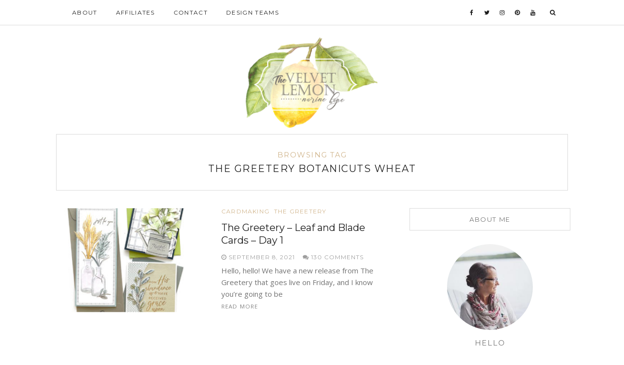

--- FILE ---
content_type: text/html; charset=UTF-8
request_url: https://thevelvetlemon.com/tag/the-greetery-botanicuts-wheat/
body_size: 9804
content:
<!DOCTYPE html>
<html lang="en-US">
<head>
	<meta charset="UTF-8">
	<meta http-equiv="X-UA-Compatible" content="IE=edge">
	<meta name="viewport" content="width=device-width, user-scalable=no, initial-scale=1.0, maximum-scale=1.0, minimum-scale=1.0">
	<link rel="pingback" href="https://thevelvetlemon.com/xmlrpc.php" />
    <meta name="theme-color" content="#d0b48b" />

    <title>the greetery botanicuts wheat &#8211; Velvetlemon</title>
<meta name='robots' content='max-image-preview:large' />
<link rel='dns-prefetch' href='//oss.maxcdn.com' />
<link rel='dns-prefetch' href='//fonts.googleapis.com' />
<link rel="alternate" type="application/rss+xml" title="Velvetlemon &raquo; Feed" href="https://thevelvetlemon.com/feed/" />
<link rel="alternate" type="application/rss+xml" title="Velvetlemon &raquo; Comments Feed" href="https://thevelvetlemon.com/comments/feed/" />
<link rel="alternate" type="application/rss+xml" title="Velvetlemon &raquo; the greetery botanicuts wheat Tag Feed" href="https://thevelvetlemon.com/tag/the-greetery-botanicuts-wheat/feed/" />
		<!-- This site uses the Google Analytics by ExactMetrics plugin v8.11.1 - Using Analytics tracking - https://www.exactmetrics.com/ -->
		<!-- Note: ExactMetrics is not currently configured on this site. The site owner needs to authenticate with Google Analytics in the ExactMetrics settings panel. -->
					<!-- No tracking code set -->
				<!-- / Google Analytics by ExactMetrics -->
		<style id='wp-img-auto-sizes-contain-inline-css' type='text/css'>
img:is([sizes=auto i],[sizes^="auto," i]){contain-intrinsic-size:3000px 1500px}
/*# sourceURL=wp-img-auto-sizes-contain-inline-css */
</style>

<style id='wp-emoji-styles-inline-css' type='text/css'>

	img.wp-smiley, img.emoji {
		display: inline !important;
		border: none !important;
		box-shadow: none !important;
		height: 1em !important;
		width: 1em !important;
		margin: 0 0.07em !important;
		vertical-align: -0.1em !important;
		background: none !important;
		padding: 0 !important;
	}
/*# sourceURL=wp-emoji-styles-inline-css */
</style>
<link rel='stylesheet' id='wp-block-library-css' href='https://thevelvetlemon.com/wp-includes/css/dist/block-library/style.min.css?ver=6.9' type='text/css' media='all' />
<style id='wp-block-paragraph-inline-css' type='text/css'>
.is-small-text{font-size:.875em}.is-regular-text{font-size:1em}.is-large-text{font-size:2.25em}.is-larger-text{font-size:3em}.has-drop-cap:not(:focus):first-letter{float:left;font-size:8.4em;font-style:normal;font-weight:100;line-height:.68;margin:.05em .1em 0 0;text-transform:uppercase}body.rtl .has-drop-cap:not(:focus):first-letter{float:none;margin-left:.1em}p.has-drop-cap.has-background{overflow:hidden}:root :where(p.has-background){padding:1.25em 2.375em}:where(p.has-text-color:not(.has-link-color)) a{color:inherit}p.has-text-align-left[style*="writing-mode:vertical-lr"],p.has-text-align-right[style*="writing-mode:vertical-rl"]{rotate:180deg}
/*# sourceURL=https://thevelvetlemon.com/wp-includes/blocks/paragraph/style.min.css */
</style>
<style id='global-styles-inline-css' type='text/css'>
:root{--wp--preset--aspect-ratio--square: 1;--wp--preset--aspect-ratio--4-3: 4/3;--wp--preset--aspect-ratio--3-4: 3/4;--wp--preset--aspect-ratio--3-2: 3/2;--wp--preset--aspect-ratio--2-3: 2/3;--wp--preset--aspect-ratio--16-9: 16/9;--wp--preset--aspect-ratio--9-16: 9/16;--wp--preset--color--black: #000000;--wp--preset--color--cyan-bluish-gray: #abb8c3;--wp--preset--color--white: #ffffff;--wp--preset--color--pale-pink: #f78da7;--wp--preset--color--vivid-red: #cf2e2e;--wp--preset--color--luminous-vivid-orange: #ff6900;--wp--preset--color--luminous-vivid-amber: #fcb900;--wp--preset--color--light-green-cyan: #7bdcb5;--wp--preset--color--vivid-green-cyan: #00d084;--wp--preset--color--pale-cyan-blue: #8ed1fc;--wp--preset--color--vivid-cyan-blue: #0693e3;--wp--preset--color--vivid-purple: #9b51e0;--wp--preset--gradient--vivid-cyan-blue-to-vivid-purple: linear-gradient(135deg,rgb(6,147,227) 0%,rgb(155,81,224) 100%);--wp--preset--gradient--light-green-cyan-to-vivid-green-cyan: linear-gradient(135deg,rgb(122,220,180) 0%,rgb(0,208,130) 100%);--wp--preset--gradient--luminous-vivid-amber-to-luminous-vivid-orange: linear-gradient(135deg,rgb(252,185,0) 0%,rgb(255,105,0) 100%);--wp--preset--gradient--luminous-vivid-orange-to-vivid-red: linear-gradient(135deg,rgb(255,105,0) 0%,rgb(207,46,46) 100%);--wp--preset--gradient--very-light-gray-to-cyan-bluish-gray: linear-gradient(135deg,rgb(238,238,238) 0%,rgb(169,184,195) 100%);--wp--preset--gradient--cool-to-warm-spectrum: linear-gradient(135deg,rgb(74,234,220) 0%,rgb(151,120,209) 20%,rgb(207,42,186) 40%,rgb(238,44,130) 60%,rgb(251,105,98) 80%,rgb(254,248,76) 100%);--wp--preset--gradient--blush-light-purple: linear-gradient(135deg,rgb(255,206,236) 0%,rgb(152,150,240) 100%);--wp--preset--gradient--blush-bordeaux: linear-gradient(135deg,rgb(254,205,165) 0%,rgb(254,45,45) 50%,rgb(107,0,62) 100%);--wp--preset--gradient--luminous-dusk: linear-gradient(135deg,rgb(255,203,112) 0%,rgb(199,81,192) 50%,rgb(65,88,208) 100%);--wp--preset--gradient--pale-ocean: linear-gradient(135deg,rgb(255,245,203) 0%,rgb(182,227,212) 50%,rgb(51,167,181) 100%);--wp--preset--gradient--electric-grass: linear-gradient(135deg,rgb(202,248,128) 0%,rgb(113,206,126) 100%);--wp--preset--gradient--midnight: linear-gradient(135deg,rgb(2,3,129) 0%,rgb(40,116,252) 100%);--wp--preset--font-size--small: 13px;--wp--preset--font-size--medium: 20px;--wp--preset--font-size--large: 36px;--wp--preset--font-size--x-large: 42px;--wp--preset--spacing--20: 0.44rem;--wp--preset--spacing--30: 0.67rem;--wp--preset--spacing--40: 1rem;--wp--preset--spacing--50: 1.5rem;--wp--preset--spacing--60: 2.25rem;--wp--preset--spacing--70: 3.38rem;--wp--preset--spacing--80: 5.06rem;--wp--preset--shadow--natural: 6px 6px 9px rgba(0, 0, 0, 0.2);--wp--preset--shadow--deep: 12px 12px 50px rgba(0, 0, 0, 0.4);--wp--preset--shadow--sharp: 6px 6px 0px rgba(0, 0, 0, 0.2);--wp--preset--shadow--outlined: 6px 6px 0px -3px rgb(255, 255, 255), 6px 6px rgb(0, 0, 0);--wp--preset--shadow--crisp: 6px 6px 0px rgb(0, 0, 0);}:where(.is-layout-flex){gap: 0.5em;}:where(.is-layout-grid){gap: 0.5em;}body .is-layout-flex{display: flex;}.is-layout-flex{flex-wrap: wrap;align-items: center;}.is-layout-flex > :is(*, div){margin: 0;}body .is-layout-grid{display: grid;}.is-layout-grid > :is(*, div){margin: 0;}:where(.wp-block-columns.is-layout-flex){gap: 2em;}:where(.wp-block-columns.is-layout-grid){gap: 2em;}:where(.wp-block-post-template.is-layout-flex){gap: 1.25em;}:where(.wp-block-post-template.is-layout-grid){gap: 1.25em;}.has-black-color{color: var(--wp--preset--color--black) !important;}.has-cyan-bluish-gray-color{color: var(--wp--preset--color--cyan-bluish-gray) !important;}.has-white-color{color: var(--wp--preset--color--white) !important;}.has-pale-pink-color{color: var(--wp--preset--color--pale-pink) !important;}.has-vivid-red-color{color: var(--wp--preset--color--vivid-red) !important;}.has-luminous-vivid-orange-color{color: var(--wp--preset--color--luminous-vivid-orange) !important;}.has-luminous-vivid-amber-color{color: var(--wp--preset--color--luminous-vivid-amber) !important;}.has-light-green-cyan-color{color: var(--wp--preset--color--light-green-cyan) !important;}.has-vivid-green-cyan-color{color: var(--wp--preset--color--vivid-green-cyan) !important;}.has-pale-cyan-blue-color{color: var(--wp--preset--color--pale-cyan-blue) !important;}.has-vivid-cyan-blue-color{color: var(--wp--preset--color--vivid-cyan-blue) !important;}.has-vivid-purple-color{color: var(--wp--preset--color--vivid-purple) !important;}.has-black-background-color{background-color: var(--wp--preset--color--black) !important;}.has-cyan-bluish-gray-background-color{background-color: var(--wp--preset--color--cyan-bluish-gray) !important;}.has-white-background-color{background-color: var(--wp--preset--color--white) !important;}.has-pale-pink-background-color{background-color: var(--wp--preset--color--pale-pink) !important;}.has-vivid-red-background-color{background-color: var(--wp--preset--color--vivid-red) !important;}.has-luminous-vivid-orange-background-color{background-color: var(--wp--preset--color--luminous-vivid-orange) !important;}.has-luminous-vivid-amber-background-color{background-color: var(--wp--preset--color--luminous-vivid-amber) !important;}.has-light-green-cyan-background-color{background-color: var(--wp--preset--color--light-green-cyan) !important;}.has-vivid-green-cyan-background-color{background-color: var(--wp--preset--color--vivid-green-cyan) !important;}.has-pale-cyan-blue-background-color{background-color: var(--wp--preset--color--pale-cyan-blue) !important;}.has-vivid-cyan-blue-background-color{background-color: var(--wp--preset--color--vivid-cyan-blue) !important;}.has-vivid-purple-background-color{background-color: var(--wp--preset--color--vivid-purple) !important;}.has-black-border-color{border-color: var(--wp--preset--color--black) !important;}.has-cyan-bluish-gray-border-color{border-color: var(--wp--preset--color--cyan-bluish-gray) !important;}.has-white-border-color{border-color: var(--wp--preset--color--white) !important;}.has-pale-pink-border-color{border-color: var(--wp--preset--color--pale-pink) !important;}.has-vivid-red-border-color{border-color: var(--wp--preset--color--vivid-red) !important;}.has-luminous-vivid-orange-border-color{border-color: var(--wp--preset--color--luminous-vivid-orange) !important;}.has-luminous-vivid-amber-border-color{border-color: var(--wp--preset--color--luminous-vivid-amber) !important;}.has-light-green-cyan-border-color{border-color: var(--wp--preset--color--light-green-cyan) !important;}.has-vivid-green-cyan-border-color{border-color: var(--wp--preset--color--vivid-green-cyan) !important;}.has-pale-cyan-blue-border-color{border-color: var(--wp--preset--color--pale-cyan-blue) !important;}.has-vivid-cyan-blue-border-color{border-color: var(--wp--preset--color--vivid-cyan-blue) !important;}.has-vivid-purple-border-color{border-color: var(--wp--preset--color--vivid-purple) !important;}.has-vivid-cyan-blue-to-vivid-purple-gradient-background{background: var(--wp--preset--gradient--vivid-cyan-blue-to-vivid-purple) !important;}.has-light-green-cyan-to-vivid-green-cyan-gradient-background{background: var(--wp--preset--gradient--light-green-cyan-to-vivid-green-cyan) !important;}.has-luminous-vivid-amber-to-luminous-vivid-orange-gradient-background{background: var(--wp--preset--gradient--luminous-vivid-amber-to-luminous-vivid-orange) !important;}.has-luminous-vivid-orange-to-vivid-red-gradient-background{background: var(--wp--preset--gradient--luminous-vivid-orange-to-vivid-red) !important;}.has-very-light-gray-to-cyan-bluish-gray-gradient-background{background: var(--wp--preset--gradient--very-light-gray-to-cyan-bluish-gray) !important;}.has-cool-to-warm-spectrum-gradient-background{background: var(--wp--preset--gradient--cool-to-warm-spectrum) !important;}.has-blush-light-purple-gradient-background{background: var(--wp--preset--gradient--blush-light-purple) !important;}.has-blush-bordeaux-gradient-background{background: var(--wp--preset--gradient--blush-bordeaux) !important;}.has-luminous-dusk-gradient-background{background: var(--wp--preset--gradient--luminous-dusk) !important;}.has-pale-ocean-gradient-background{background: var(--wp--preset--gradient--pale-ocean) !important;}.has-electric-grass-gradient-background{background: var(--wp--preset--gradient--electric-grass) !important;}.has-midnight-gradient-background{background: var(--wp--preset--gradient--midnight) !important;}.has-small-font-size{font-size: var(--wp--preset--font-size--small) !important;}.has-medium-font-size{font-size: var(--wp--preset--font-size--medium) !important;}.has-large-font-size{font-size: var(--wp--preset--font-size--large) !important;}.has-x-large-font-size{font-size: var(--wp--preset--font-size--x-large) !important;}
/*# sourceURL=global-styles-inline-css */
</style>

<style id='classic-theme-styles-inline-css' type='text/css'>
/*! This file is auto-generated */
.wp-block-button__link{color:#fff;background-color:#32373c;border-radius:9999px;box-shadow:none;text-decoration:none;padding:calc(.667em + 2px) calc(1.333em + 2px);font-size:1.125em}.wp-block-file__button{background:#32373c;color:#fff;text-decoration:none}
/*# sourceURL=/wp-includes/css/classic-themes.min.css */
</style>
<link rel='stylesheet' id='wp-components-css' href='https://thevelvetlemon.com/wp-includes/css/dist/components/style.min.css?ver=6.9' type='text/css' media='all' />
<link rel='stylesheet' id='wp-preferences-css' href='https://thevelvetlemon.com/wp-includes/css/dist/preferences/style.min.css?ver=6.9' type='text/css' media='all' />
<link rel='stylesheet' id='wp-block-editor-css' href='https://thevelvetlemon.com/wp-includes/css/dist/block-editor/style.min.css?ver=6.9' type='text/css' media='all' />
<link rel='stylesheet' id='popup-maker-block-library-style-css' href='https://thevelvetlemon.com/wp-content/plugins/popup-maker/dist/packages/block-library-style.css?ver=dbea705cfafe089d65f1' type='text/css' media='all' />
<link rel='stylesheet' id='contact-form-7-css' href='https://thevelvetlemon.com/wp-content/plugins/contact-form-7/includes/css/styles.css?ver=6.1.4' type='text/css' media='all' />
<link rel='stylesheet' id='google-font-css' href='//fonts.googleapis.com/css?family=Open+Sans' type='text/css' media='all' />
<link rel='stylesheet' id='notumn-fonts-css' href='//fonts.googleapis.com/css?family=Open+Sans%7CMontserrat%7CCrimson+Text%3A400%2C400italic&#038;ver=6.9' type='text/css' media='all' />
<link rel='stylesheet' id='bootstrap-css' href='https://thevelvetlemon.com/wp-content/themes/notumn/css/bootstrap.css?ver=3.3.6' type='text/css' media='all' />
<link rel='stylesheet' id='fontawesome-css' href='https://thevelvetlemon.com/wp-content/themes/notumn/css/font-awesome.min.css?ver=4.6.3' type='text/css' media='all' />
<link rel='stylesheet' id='owlcarousel-css' href='https://thevelvetlemon.com/wp-content/themes/notumn/css/owl.carousel.css?ver=1.3.2' type='text/css' media='all' />
<link rel='stylesheet' id='owlcarousel-theme-css' href='https://thevelvetlemon.com/wp-content/themes/notumn/css/owl.theme.css?ver=1.3.2' type='text/css' media='all' />
<link rel='stylesheet' id='owlcarousel-transitions-css' href='https://thevelvetlemon.com/wp-content/themes/notumn/css/owl.transitions.css?ver=1.3.2' type='text/css' media='all' />
<link rel='stylesheet' id='light-gallery-css' href='https://thevelvetlemon.com/wp-content/themes/notumn/css/lightgallery.min.css?ver=1.2.19' type='text/css' media='all' />
<link rel='stylesheet' id='light-gallery-transitions-css' href='https://thevelvetlemon.com/wp-content/themes/notumn/css/lg-transitions.min.css?ver=1.2.19' type='text/css' media='all' />
<link rel='stylesheet' id='notumn-css' href='https://thevelvetlemon.com/wp-content/themes/notumn/style.css?ver=1.0.8' type='text/css' media='all' />
<style id='notumn-inline-css' type='text/css'>
body{font-family:'Open Sans', sans-serif;}.font-1{font-family:'Open Sans', sans-serif;}.font-2{font-family:'Montserrat', sans-serif;}.font-3{font-family:'Crimson Text', serif;}
		.lg-backdrop {  background-color: rgba(0,0,0,0.7);  }

		body .header-logo img {
			width: 280px;		}

		body .header-logo {
			padding: 20px 0 10px;		}

		@media only screen and (max-width: 479px){
			.header-logo img {
				width: 240px !important;			}
		}


		body .footer .footer-logo img {
			width: 280px;		}

		@media only screen and (max-width: 479px){
			.footer .footer-logo img {
				width: 250px !important;			}
		}

		@media only screen and (max-width: 320px) {
			.footer .footer-logo img {
				width: 190px !important;			}
		}

    
    
    
		
.pum-theme-198, .pum-theme-default-theme {
background-color: rgba( 0, 0, 0, 0.5 ) !important;
}


.aps-group-horizontal {
    text-align: center;
}
form.wpcf7-form input, form.wpcf7-form textarea {
    width: 100% !important;
}

.single-post section#notumn_about_widget-5 {
display:none;
}
section#text-4 , section#text-5  {
    border: 1px solid lightgray;
    padding: 20px;
    text-align: center;
}
form#mc4wp-form-1 {
    border: 0px;
}
section#text-3, section#text-2 {
    text-align: center;
}
#post-15 .ratio-wrap-center {
    text-align: center;
}

.profile-img.img-background.img-circle {
    background-size: cover;
}

.pum-content.popmake-content 
   form#mc4wp-form-3 {
    border: 0px !important;
}


.pum-content.popmake-content {
    border: 1px solid;
    padding: 30px;
}

.pw-wrap.pw-widget.pw-profile-widget .PIN_1537595746373_embed_grid {
    width: 320px !important;
}
/*# sourceURL=notumn-inline-css */
</style>
<link rel='stylesheet' id='notumn-responsive-styles-css' href='https://thevelvetlemon.com/wp-content/themes/notumn/css/notumn-responsive-styles.css?ver=1.0.8' type='text/css' media='all' />
<link rel='stylesheet' id='notumn-child-css' href='https://thevelvetlemon.com/wp-content/themes/notumn-child/style.css?ver=1.0.8' type='text/css' media='all' />
<script type="text/javascript" src="https://thevelvetlemon.com/wp-includes/js/jquery/jquery.min.js?ver=3.7.1" id="jquery-core-js"></script>
<script type="text/javascript" src="https://thevelvetlemon.com/wp-includes/js/jquery/jquery-migrate.min.js?ver=3.4.1" id="jquery-migrate-js"></script>
<link rel="https://api.w.org/" href="https://thevelvetlemon.com/wp-json/" /><link rel="alternate" title="JSON" type="application/json" href="https://thevelvetlemon.com/wp-json/wp/v2/tags/1645" /><link rel="EditURI" type="application/rsd+xml" title="RSD" href="https://thevelvetlemon.com/xmlrpc.php?rsd" />
</head>
<body data-rsssl=1 class="archive tag tag-the-greetery-botanicuts-wheat tag-1645 wp-theme-notumn wp-child-theme-notumn-child lite-theme">


	<div class="page-loader">

				<div class="loader spinner">Loading...</div>
		
	</div><!-- .page-loader -->


<!-- Page Wrap -->
<div class="page-wrap" id="top">

	<!-- Navigation -->
	<div class="js-height-child" style="min-height: 52px;">
		<nav class="main-nav font-2">
			<div class="container relative">

				<div class="mobile-nav">
					<i class="fa fa-bars"></i>
				</div>

				<ul id="menu-menu-1" class="left-nav clearlist"><li id="menu-item-22" class="menu-item menu-item-type-post_type menu-item-object-page menu-item-22"><a href="https://thevelvetlemon.com/about/">About</a></li>
<li id="menu-item-23" class="menu-item menu-item-type-post_type menu-item-object-page menu-item-23"><a href="https://thevelvetlemon.com/affiliate/">Affiliates</a></li>
<li id="menu-item-25" class="menu-item menu-item-type-post_type menu-item-object-page menu-item-25"><a href="https://thevelvetlemon.com/contact/">Contact</a></li>
<li id="menu-item-26" class="menu-item menu-item-type-post_type menu-item-object-page menu-item-26"><a href="https://thevelvetlemon.com/design-team/">Design Teams</a></li>
</ul>
				<ul class="right-nav clearlist">
					
					<li><a href="https://www.facebook.com/norine.borys" title="Facebook" target="_blank"><i class="fa fa-facebook"></i></a></li>
<li><a href="https://twitter.com/nborys" title="Twitter" target="_blank"><i class="fa fa-twitter"></i></a></li>
<li><a href="https://www.instagram.com/norinehope/" title="Instagram" target="_blank"><i class="fa fa-instagram"></i></a></li>
<li><a href="https://www.pinterest.com/scrappergrl/" title="Pinterest" target="_blank"><i class="fa fa-pinterest"></i></a></li>
<li><a href="https://www.youtube.com/channel/UCYjs3YC3VP6LWFRyM29pjvw?view_as=subscriber" title="Youtube" target="_blank"><i class="fa fa-youtube"></i></a></li>
					
					<li><a href="javascript:void(0)" class="search-nav">&nbsp;&nbsp;<label for="search"><i class="fa fa-search"></i></label></a></li>
				</ul><!-- .right-nav -->

				<div class="search-container">
						<form class="search-form form" action="https://thevelvetlemon.com/" method="get">
		<input id="search" type="text" name="s" placeholder="Type &amp; Hit enter..." required>
		<input type="submit" value="">
		<div class="close-search">
			<i class="fa fa-close"></i>
		</div>
	</form>
				</div><!-- .search-contaiener-->
			</div><!-- .contaiener -->
		</nav><!-- .main-nav -->
	</div>
	<!-- End Navigation -->

	<!-- Header Logo -->
		<section class="header-logo ">
		<div class="container relative">
			<a href="https://thevelvetlemon.com/">
				<img
					src="https://thevelvetlemon.com/wp-content/uploads/2018/06/Nora-Logo.png"
					alt="Velvetlemon"
					width="280"></a>
		</div>
	</section><!-- End Header Logo -->
		<div class="container container-lg">

		<div class="row">

						<div class="col-md-12">
			
			<div class="archive-box font-2">

				
					<div class="sub-heading">Browsing Tag</div>
					<h1 class="heading">the greetery botanicuts wheat</h1>

				
				</div>
			</div><!-- .column -->
		</div><!-- .row -->

		<div class="row">

				<div class="col-md-8 posts-column">
		
		<div class="posts-container relative">

			
									<article id="post-7408" class="post-list post-list-item clearfix post-7408 post type-post status-publish format-standard has-post-thumbnail hentry category-cardmaking category-the-greetery tag-the-greetery tag-the-greetery-botanicuts-gingko tag-the-greetery-botanicuts-wheat tag-the-greetery-grace-upon-grace tag-the-greetery-layered-leaves tag-the-greetery-leaf-and-blade tag-the-greetery-pampas-grass">

	
					<div class="entry-image standard">
				<div class="holder-ratio-wrap ratio-fit">
					<a href="https://thevelvetlemon.com/the-greetery-leaf-and-blade-cards-day-1/"><div class="ratio-wrap"><div class="ratio-box" style="padding-bottom: 66.666666666667% !important;"><img class="wp-image-7409 lazyload" alt="" decoding="async" fetchpriority="high" data-src="https://thevelvetlemon.com/wp-content/uploads/2021/09/TheGreetery-LeafBlade-Sneaks-1-345x230.jpg" data-srcset="https://thevelvetlemon.com/wp-content/uploads/2021/09/TheGreetery-LeafBlade-Sneaks-1-345x230.jpg 345w, https://thevelvetlemon.com/wp-content/uploads/2021/09/TheGreetery-LeafBlade-Sneaks-1-690x460.jpg 690w, https://thevelvetlemon.com/wp-content/uploads/2021/09/TheGreetery-LeafBlade-Sneaks-1-670x447.jpg 670w, https://thevelvetlemon.com/wp-content/uploads/2021/09/TheGreetery-LeafBlade-Sneaks-1-100x66.jpg 100w" sizes="(max-width: 675px) 100vw, 345px"></img></div></div></a>
				</div>
			</div><!-- .entry-image -->
		
	<header class="entry-header font-2">
		<div class="entry-category"><ul class="post-categories">
	<li><a href="https://thevelvetlemon.com/category/cardmaking/" rel="category tag">Cardmaking</a></li>
	<li><a href="https://thevelvetlemon.com/category/the-greetery/" rel="category tag">The Greetery</a></li></ul></div>
		<h2 class="entry-title"><a href="https://thevelvetlemon.com/the-greetery-leaf-and-blade-cards-day-1/">The Greetery &#8211; Leaf and Blade Cards &#8211; Day 1</a></h2>
		<div class="entry-meta">
						<span class="entry-date published"><i class="fa fa-clock-o"></i> September 8, 2021			</span>
            <span class="date updated hidden">September 7, 2021</span>
            <span class="entry-author-name vcard author post-author hidden fn"><span class="fn"></span></span>
			<span class="entry-comments">
									<a href="https://thevelvetlemon.com/the-greetery-leaf-and-blade-cards-day-1/#comments"><i class="fa fa-comments"></i> 130 Comments</a>
							</span>
		</div>
	</header><!-- .entry-header -->

	<div class="entry-content media-body">
		<p>Hello, hello! We have a new release from The Greetery that goes live on Friday, and I know you’re going to be <span><a class="read-more" href="https://thevelvetlemon.com/the-greetery-leaf-and-blade-cards-day-1/">Read More</a></span></p>
	</div><!-- .entry-content -->

	<div class="entry-likes font-2"></div>
</article>
				
				
		</div><!-- .posts-container -->

		<div class="entry-pagination clearfix">
    
	<div class="prev-post">
			</div>
	<div class="next-post">
			</div>

    </div><!-- .entry-pagination -->

		</div><!-- .posts-column -->

		<div class="col-md-4 sidebar-column">
	<!-- Sidebar - Widget Area -->
	<aside class="sidebar widget-area font-2">
		<section id="notumn_about_widget-4" class="widget notumn_about_widget"><h2 class="widget-title">About Me</h2>
		
		<div class="about-widget font-1">

						<div class="about-img">
				<div class="profile-img img-background img-circle"
					     data-background="https://thevelvetlemon.com/wp-content/uploads/2018/06/Pic-Nora.jpg" data-retinabg=""></div>
			</div>
			
							<h3 class="heading font-2">Hello</h3>
			
			<p></p>

			
			
		</div>
		</section>	</aside><!-- End Sidebar - Widget Area -->
</div><!-- .sidebar-column -->

		</div><!-- .row -->
	</div><!-- .container -->

	<!-- Site Footer -->
	<footer id="footer" class="footer top-border-margin">

				<div id="instagram-footer" class="font-2">
		<div id="null-instagram-feed-2" class="widget null-instagram-feed"><h2 class="widget-title">Instagram</h2>Instagram did not return a 200.<p class="clear"><a href="//instagram.com/norinehope/" rel="me" target="_self" class="">Follow Me!</a></p></div><div id="custom_html-3" class="widget_text widget widget_custom_html"><div class="textwidget custom-html-widget"></div></div>		</div>
		
		<div class="container container-lg">

			<div class="row font-2 footer-widgets">

				<div class="col-md-4">
					<section id="notumn_popular_posts_widget-2" class="widget notumn_popular_posts_widget"><h2 class="widget-title">Popular Posts</h2>
					<ul class="latest-posts clearlist">
									<li class="clearfix">
						<div class="post-image">
							<a href="https://thevelvetlemon.com/altenew-crafty-friends-blog-hop-day-1-giveaway/"><img width="100" height="66" src="https://thevelvetlemon.com/wp-content/uploads/2018/11/AltenewCraftyFriends-ButterflyStencil-Norine-5-100x66.jpg" class="attachment-notumn_small_thumb size-notumn_small_thumb wp-image-1206 wp-post-image" alt="" decoding="async" loading="lazy" srcset="https://thevelvetlemon.com/wp-content/uploads/2018/11/AltenewCraftyFriends-ButterflyStencil-Norine-5-100x66.jpg 100w, https://thevelvetlemon.com/wp-content/uploads/2018/11/AltenewCraftyFriends-ButterflyStencil-Norine-5-870x580.jpg 870w, https://thevelvetlemon.com/wp-content/uploads/2018/11/AltenewCraftyFriends-ButterflyStencil-Norine-5-690x460.jpg 690w, https://thevelvetlemon.com/wp-content/uploads/2018/11/AltenewCraftyFriends-ButterflyStencil-Norine-5-670x447.jpg 670w, https://thevelvetlemon.com/wp-content/uploads/2018/11/AltenewCraftyFriends-ButterflyStencil-Norine-5-345x230.jpg 345w" sizes="auto, (max-width: 100px) 100vw, 100px" /></a>
						</div>
						<div class="post-item-text font-2">
							<h4><a href="https://thevelvetlemon.com/altenew-crafty-friends-blog-hop-day-1-giveaway/">Altenew Crafty Friends Blog Hop Day 1 + Giveaway</a></h4>
														<div class="post-meta"><a href="https://thevelvetlemon.com/category/altenew/">
									Altenew</a> / <span>29, November</span>
							</div>
						</div>
					</li>
									<li class="clearfix">
						<div class="post-image">
							<a href="https://thevelvetlemon.com/altenew-5th-anniversary-blog-hop-day-2-giveaway/"><img width="100" height="66" src="https://thevelvetlemon.com/wp-content/uploads/2019/04/Altenew-GardenPicks-VintageRoses-NorineB-day2-2-100x66.jpg" class="attachment-notumn_small_thumb size-notumn_small_thumb wp-image-1975 wp-post-image" alt="" decoding="async" loading="lazy" srcset="https://thevelvetlemon.com/wp-content/uploads/2019/04/Altenew-GardenPicks-VintageRoses-NorineB-day2-2-100x66.jpg 100w, https://thevelvetlemon.com/wp-content/uploads/2019/04/Altenew-GardenPicks-VintageRoses-NorineB-day2-2-870x580.jpg 870w, https://thevelvetlemon.com/wp-content/uploads/2019/04/Altenew-GardenPicks-VintageRoses-NorineB-day2-2-690x460.jpg 690w, https://thevelvetlemon.com/wp-content/uploads/2019/04/Altenew-GardenPicks-VintageRoses-NorineB-day2-2-670x447.jpg 670w, https://thevelvetlemon.com/wp-content/uploads/2019/04/Altenew-GardenPicks-VintageRoses-NorineB-day2-2-345x230.jpg 345w" sizes="auto, (max-width: 100px) 100vw, 100px" /></a>
						</div>
						<div class="post-item-text font-2">
							<h4><a href="https://thevelvetlemon.com/altenew-5th-anniversary-blog-hop-day-2-giveaway/">Altenew 5th Anniversary Blog Hop Day 2 + Giveaway</a></h4>
														<div class="post-meta"><a href="https://thevelvetlemon.com/category/altenew/">
									Altenew</a> / <span>03, April</span>
							</div>
						</div>
					</li>
									<li class="clearfix">
						<div class="post-image">
							<a href="https://thevelvetlemon.com/the-greetery-spring-market-reveal-day-2/"><img width="100" height="66" src="https://thevelvetlemon.com/wp-content/uploads/2021/04/NorineB-SpringMarket-TheGreeteryAprilrelease-2-100x66.jpg" class="attachment-notumn_small_thumb size-notumn_small_thumb wp-image-6522 wp-post-image" alt="" decoding="async" loading="lazy" srcset="https://thevelvetlemon.com/wp-content/uploads/2021/04/NorineB-SpringMarket-TheGreeteryAprilrelease-2-100x66.jpg 100w, https://thevelvetlemon.com/wp-content/uploads/2021/04/NorineB-SpringMarket-TheGreeteryAprilrelease-2-870x580.jpg 870w, https://thevelvetlemon.com/wp-content/uploads/2021/04/NorineB-SpringMarket-TheGreeteryAprilrelease-2-690x460.jpg 690w, https://thevelvetlemon.com/wp-content/uploads/2021/04/NorineB-SpringMarket-TheGreeteryAprilrelease-2-670x447.jpg 670w, https://thevelvetlemon.com/wp-content/uploads/2021/04/NorineB-SpringMarket-TheGreeteryAprilrelease-2-345x230.jpg 345w" sizes="auto, (max-width: 100px) 100vw, 100px" /></a>
						</div>
						<div class="post-item-text font-2">
							<h4><a href="https://thevelvetlemon.com/the-greetery-spring-market-reveal-day-2/">The Greetery Spring Market Reveal Day 2</a></h4>
														<div class="post-meta"><a href="https://thevelvetlemon.com/category/cardmaking/">
									Cardmaking</a> / <span>27, April</span>
							</div>
						</div>
					</li>
									<li class="clearfix">
						<div class="post-image">
							<a href="https://thevelvetlemon.com/altenew-6th-anniversary-blog-hop-day-2-giveaway/"><img width="100" height="66" src="https://thevelvetlemon.com/wp-content/uploads/2020/03/Altenew-PaintAFlowerRose-Anniversary-NorineB-1-100x66.jpg" class="attachment-notumn_small_thumb size-notumn_small_thumb wp-image-4061 wp-post-image" alt="" decoding="async" loading="lazy" srcset="https://thevelvetlemon.com/wp-content/uploads/2020/03/Altenew-PaintAFlowerRose-Anniversary-NorineB-1-100x66.jpg 100w, https://thevelvetlemon.com/wp-content/uploads/2020/03/Altenew-PaintAFlowerRose-Anniversary-NorineB-1-870x580.jpg 870w, https://thevelvetlemon.com/wp-content/uploads/2020/03/Altenew-PaintAFlowerRose-Anniversary-NorineB-1-690x460.jpg 690w, https://thevelvetlemon.com/wp-content/uploads/2020/03/Altenew-PaintAFlowerRose-Anniversary-NorineB-1-670x447.jpg 670w, https://thevelvetlemon.com/wp-content/uploads/2020/03/Altenew-PaintAFlowerRose-Anniversary-NorineB-1-345x230.jpg 345w" sizes="auto, (max-width: 100px) 100vw, 100px" /></a>
						</div>
						<div class="post-item-text font-2">
							<h4><a href="https://thevelvetlemon.com/altenew-6th-anniversary-blog-hop-day-2-giveaway/">Altenew 6th Anniversary Blog Hop Day 2 + Giveaway</a></h4>
														<div class="post-meta"><a href="https://thevelvetlemon.com/category/altenew/">
									Altenew</a> / <span>03, April</span>
							</div>
						</div>
					</li>
							</ul>
		</section>				</div><!-- .column -->
				<div class="col-md-4">
					<section id="notumn_about_widget-2" class="widget notumn_about_widget">
		
		<div class="about-widget font-1">

			
			
			<p></p>

			
			
		</div>
		</section>				</div><!-- .column -->
				<div class="col-md-4">
					<section id="categories-3" class="widget widget_categories"><h2 class="widget-title">HEADINGS</h2>
			<ul>
					<li class="cat-item cat-item-318"><a href="https://thevelvetlemon.com/category/altenew/">Altenew</a> (252)
</li>
	<li class="cat-item cat-item-28"><a href="https://thevelvetlemon.com/category/cakes-and-cookies/">Cakes and Cookies</a> (2)
</li>
	<li class="cat-item cat-item-3"><a href="https://thevelvetlemon.com/category/cardmaking/">Cardmaking</a> (578)
</li>
	<li class="cat-item cat-item-4"><a href="https://thevelvetlemon.com/category/classes/">Classes</a> (3)
</li>
	<li class="cat-item cat-item-27"><a href="https://thevelvetlemon.com/category/crafts/">Crafts</a> (10)
</li>
	<li class="cat-item cat-item-1186"><a href="https://thevelvetlemon.com/category/crocheting/">Crocheting</a> (1)
</li>
	<li class="cat-item cat-item-849"><a href="https://thevelvetlemon.com/category/felt-crafts/">Felt crafts</a> (1)
</li>
	<li class="cat-item cat-item-474"><a href="https://thevelvetlemon.com/category/guest-designer/">Guest Designer</a> (4)
</li>
	<li class="cat-item cat-item-666"><a href="https://thevelvetlemon.com/category/home-decor/">Home Decor</a> (3)
</li>
	<li class="cat-item cat-item-508"><a href="https://thevelvetlemon.com/category/janes-doodles/">Jane&#039;s Doodles</a> (15)
</li>
	<li class="cat-item cat-item-5"><a href="https://thevelvetlemon.com/category/lifestyle/">Lifestyle</a> (8)
</li>
	<li class="cat-item cat-item-1020"><a href="https://thevelvetlemon.com/category/mini-delight/">Mini Delight</a> (3)
</li>
	<li class="cat-item cat-item-1017"><a href="https://thevelvetlemon.com/category/paper-rose-studio/">Paper Rose Studio</a> (3)
</li>
	<li class="cat-item cat-item-716"><a href="https://thevelvetlemon.com/category/pinkfresh-studio/">Pinkfresh Studio</a> (6)
</li>
	<li class="cat-item cat-item-1503"><a href="https://thevelvetlemon.com/category/reverse-confetti/">Reverse Confetti</a> (9)
</li>
	<li class="cat-item cat-item-8"><a href="https://thevelvetlemon.com/category/scrapbooking/">Scrapbooking</a> (14)
</li>
	<li class="cat-item cat-item-1001"><a href="https://thevelvetlemon.com/category/simon-says-stamp/">Simon Says Stamp</a> (42)
</li>
	<li class="cat-item cat-item-583"><a href="https://thevelvetlemon.com/category/spellbinders/">Spellbinders</a> (49)
</li>
	<li class="cat-item cat-item-647"><a href="https://thevelvetlemon.com/category/stampendous/">Stampendous</a> (2)
</li>
	<li class="cat-item cat-item-1667"><a href="https://thevelvetlemon.com/category/simon-says-stamp/stamptember/">STAMPtember</a> (2)
</li>
	<li class="cat-item cat-item-621"><a href="https://thevelvetlemon.com/category/stitching/">Stitching</a> (8)
</li>
	<li class="cat-item cat-item-507"><a href="https://thevelvetlemon.com/category/technique-tuesday/">Technique Tuesday</a> (66)
</li>
	<li class="cat-item cat-item-442"><a href="https://thevelvetlemon.com/category/the-daily-marker-coloring-challenge/">The Daily Marker Coloring Challenge</a> (11)
</li>
	<li class="cat-item cat-item-694"><a href="https://thevelvetlemon.com/category/the-greetery/">The Greetery</a> (53)
</li>
	<li class="cat-item cat-item-642"><a href="https://thevelvetlemon.com/category/the-greeting-farm/">The Greeting Farm</a> (7)
</li>
	<li class="cat-item cat-item-484"><a href="https://thevelvetlemon.com/category/travelers-notebook/">Traveler&#039;s Notebook</a> (7)
</li>
	<li class="cat-item cat-item-1"><a href="https://thevelvetlemon.com/category/uncategorized/">Uncategorized</a> (9)
</li>
	<li class="cat-item cat-item-9"><a href="https://thevelvetlemon.com/category/video/">Video</a> (5)
</li>
	<li class="cat-item cat-item-954"><a href="https://thevelvetlemon.com/category/vintage/">Vintage</a> (1)
</li>
	<li class="cat-item cat-item-142"><a href="https://thevelvetlemon.com/category/winners/">Winners</a> (22)
</li>
			</ul>

			</section>				</div><!-- .column -->

			</div><!-- .footer-widgets -->

			<div class="footer-box">

				<div class="footer-logo">
					<a href="https://thevelvetlemon.com/"><img src="https://thevelvetlemon.com/wp-content/uploads/2018/06/Nora-Logo-2.png"
							alt="Velvetlemon" width="280" height="62"></a>
				</div><!-- .footer-logo -->

				<ul class="footer-social-links clearlist">
					<li><a href="https://www.facebook.com/norine.borys" title="Facebook" target="_blank"><i class="fa fa-facebook"></i></a></li>
<li><a href="https://twitter.com/nborys" title="Twitter" target="_blank"><i class="fa fa-twitter"></i></a></li>
<li><a href="https://www.instagram.com/norinehope/" title="Instagram" target="_blank"><i class="fa fa-instagram"></i></a></li>
<li><a href="https://www.pinterest.com/scrappergrl/" title="Pinterest" target="_blank"><i class="fa fa-pinterest"></i></a></li>
<li><a href="https://www.youtube.com/channel/UCYjs3YC3VP6LWFRyM29pjvw?view_as=subscriber" title="Youtube" target="_blank"><i class="fa fa-youtube"></i></a></li>
				</ul><!-- .footer-social-links -->

			</div><!-- .footer-box -->

			<div class="footer-text">
								<div class="footer-copyright">
					<a href="https://thevelvetlemon.com/" target="_blank">© Copyright thevelvetlemon 2018</a>
				</div><!-- .footer-copyright -->

				<div class="footer-rights">
					All Rights Reserved.				</div><!-- .footer-rights -->

			</div><!-- .footer-text -->

		</div><!-- .contaienr -->

		<a href="#top" class="link-to-top page-scroll"><i class="fa fa-angle-up"></i></a>

	</footer><!-- End Site Footer -->

	</div><!-- End Page Wrap -->

	<script type="speculationrules">
{"prefetch":[{"source":"document","where":{"and":[{"href_matches":"/*"},{"not":{"href_matches":["/wp-*.php","/wp-admin/*","/wp-content/uploads/*","/wp-content/*","/wp-content/plugins/*","/wp-content/themes/notumn-child/*","/wp-content/themes/notumn/*","/*\\?(.+)"]}},{"not":{"selector_matches":"a[rel~=\"nofollow\"]"}},{"not":{"selector_matches":".no-prefetch, .no-prefetch a"}}]},"eagerness":"conservative"}]}
</script>
<script type="text/javascript" src="https://thevelvetlemon.com/wp-includes/js/dist/hooks.min.js?ver=dd5603f07f9220ed27f1" id="wp-hooks-js"></script>
<script type="text/javascript" src="https://thevelvetlemon.com/wp-includes/js/dist/i18n.min.js?ver=c26c3dc7bed366793375" id="wp-i18n-js"></script>
<script type="text/javascript" id="wp-i18n-js-after">
/* <![CDATA[ */
wp.i18n.setLocaleData( { 'text direction\u0004ltr': [ 'ltr' ] } );
//# sourceURL=wp-i18n-js-after
/* ]]> */
</script>
<script type="text/javascript" src="https://thevelvetlemon.com/wp-content/plugins/contact-form-7/includes/swv/js/index.js?ver=6.1.4" id="swv-js"></script>
<script type="text/javascript" id="contact-form-7-js-before">
/* <![CDATA[ */
var wpcf7 = {
    "api": {
        "root": "https:\/\/thevelvetlemon.com\/wp-json\/",
        "namespace": "contact-form-7\/v1"
    },
    "cached": 1
};
//# sourceURL=contact-form-7-js-before
/* ]]> */
</script>
<script type="text/javascript" src="https://thevelvetlemon.com/wp-content/plugins/contact-form-7/includes/js/index.js?ver=6.1.4" id="contact-form-7-js"></script>
<script type="text/javascript" src="https://thevelvetlemon.com/wp-content/themes/notumn/js/bootstrap.min.js?ver=3.3.6" id="bootstrap-js-js"></script>
<script type="text/javascript" src="https://thevelvetlemon.com/wp-content/themes/notumn/js/retina.min.js?ver=1.3.0" id="retina-js-js"></script>
<script type="text/javascript" src="https://thevelvetlemon.com/wp-content/themes/notumn/js/owl.carousel.min.js?ver=1.3.2" id="owlcarousel-js-js"></script>
<script type="text/javascript" src="https://thevelvetlemon.com/wp-content/themes/notumn/js/jquery.fitvids.js?ver=1.1" id="fitvids-js-js"></script>
<script type="text/javascript" src="https://thevelvetlemon.com/wp-content/themes/notumn/js/lazysizes.min.js?ver=2.0.0" id="lazysizes-js-js"></script>
<script type="text/javascript" src="https://thevelvetlemon.com/wp-content/themes/notumn/js/lightgallery-all.min.js?ver=1.2.19" id="light-gallery-js-js"></script>
<script type="text/javascript" id="notumn-js-js-extra">
/* <![CDATA[ */
var featCarouselSettings = {"autoPlay":"3000"};
var lightGalleryData = {"settings":{"mode":"lg-slide","speed":700,"thumbnail":true,"download":true,"autoplay":true,"pause":4500,"zoom":true,"actualSize":true}};
//# sourceURL=notumn-js-js-extra
/* ]]> */
</script>
<script type="text/javascript" src="https://thevelvetlemon.com/wp-content/themes/notumn/js/script.js?ver=1.0.8" id="notumn-js-js"></script>
<script id="wp-emoji-settings" type="application/json">
{"baseUrl":"https://s.w.org/images/core/emoji/17.0.2/72x72/","ext":".png","svgUrl":"https://s.w.org/images/core/emoji/17.0.2/svg/","svgExt":".svg","source":{"concatemoji":"https://thevelvetlemon.com/wp-includes/js/wp-emoji-release.min.js?ver=6.9"}}
</script>
<script type="module">
/* <![CDATA[ */
/*! This file is auto-generated */
const a=JSON.parse(document.getElementById("wp-emoji-settings").textContent),o=(window._wpemojiSettings=a,"wpEmojiSettingsSupports"),s=["flag","emoji"];function i(e){try{var t={supportTests:e,timestamp:(new Date).valueOf()};sessionStorage.setItem(o,JSON.stringify(t))}catch(e){}}function c(e,t,n){e.clearRect(0,0,e.canvas.width,e.canvas.height),e.fillText(t,0,0);t=new Uint32Array(e.getImageData(0,0,e.canvas.width,e.canvas.height).data);e.clearRect(0,0,e.canvas.width,e.canvas.height),e.fillText(n,0,0);const a=new Uint32Array(e.getImageData(0,0,e.canvas.width,e.canvas.height).data);return t.every((e,t)=>e===a[t])}function p(e,t){e.clearRect(0,0,e.canvas.width,e.canvas.height),e.fillText(t,0,0);var n=e.getImageData(16,16,1,1);for(let e=0;e<n.data.length;e++)if(0!==n.data[e])return!1;return!0}function u(e,t,n,a){switch(t){case"flag":return n(e,"\ud83c\udff3\ufe0f\u200d\u26a7\ufe0f","\ud83c\udff3\ufe0f\u200b\u26a7\ufe0f")?!1:!n(e,"\ud83c\udde8\ud83c\uddf6","\ud83c\udde8\u200b\ud83c\uddf6")&&!n(e,"\ud83c\udff4\udb40\udc67\udb40\udc62\udb40\udc65\udb40\udc6e\udb40\udc67\udb40\udc7f","\ud83c\udff4\u200b\udb40\udc67\u200b\udb40\udc62\u200b\udb40\udc65\u200b\udb40\udc6e\u200b\udb40\udc67\u200b\udb40\udc7f");case"emoji":return!a(e,"\ud83e\u1fac8")}return!1}function f(e,t,n,a){let r;const o=(r="undefined"!=typeof WorkerGlobalScope&&self instanceof WorkerGlobalScope?new OffscreenCanvas(300,150):document.createElement("canvas")).getContext("2d",{willReadFrequently:!0}),s=(o.textBaseline="top",o.font="600 32px Arial",{});return e.forEach(e=>{s[e]=t(o,e,n,a)}),s}function r(e){var t=document.createElement("script");t.src=e,t.defer=!0,document.head.appendChild(t)}a.supports={everything:!0,everythingExceptFlag:!0},new Promise(t=>{let n=function(){try{var e=JSON.parse(sessionStorage.getItem(o));if("object"==typeof e&&"number"==typeof e.timestamp&&(new Date).valueOf()<e.timestamp+604800&&"object"==typeof e.supportTests)return e.supportTests}catch(e){}return null}();if(!n){if("undefined"!=typeof Worker&&"undefined"!=typeof OffscreenCanvas&&"undefined"!=typeof URL&&URL.createObjectURL&&"undefined"!=typeof Blob)try{var e="postMessage("+f.toString()+"("+[JSON.stringify(s),u.toString(),c.toString(),p.toString()].join(",")+"));",a=new Blob([e],{type:"text/javascript"});const r=new Worker(URL.createObjectURL(a),{name:"wpTestEmojiSupports"});return void(r.onmessage=e=>{i(n=e.data),r.terminate(),t(n)})}catch(e){}i(n=f(s,u,c,p))}t(n)}).then(e=>{for(const n in e)a.supports[n]=e[n],a.supports.everything=a.supports.everything&&a.supports[n],"flag"!==n&&(a.supports.everythingExceptFlag=a.supports.everythingExceptFlag&&a.supports[n]);var t;a.supports.everythingExceptFlag=a.supports.everythingExceptFlag&&!a.supports.flag,a.supports.everything||((t=a.source||{}).concatemoji?r(t.concatemoji):t.wpemoji&&t.twemoji&&(r(t.twemoji),r(t.wpemoji)))});
//# sourceURL=https://thevelvetlemon.com/wp-includes/js/wp-emoji-loader.min.js
/* ]]> */
</script>
	
</body>
</html>


<!-- Page cached by LiteSpeed Cache 7.7 on 2026-01-20 21:31:06 -->